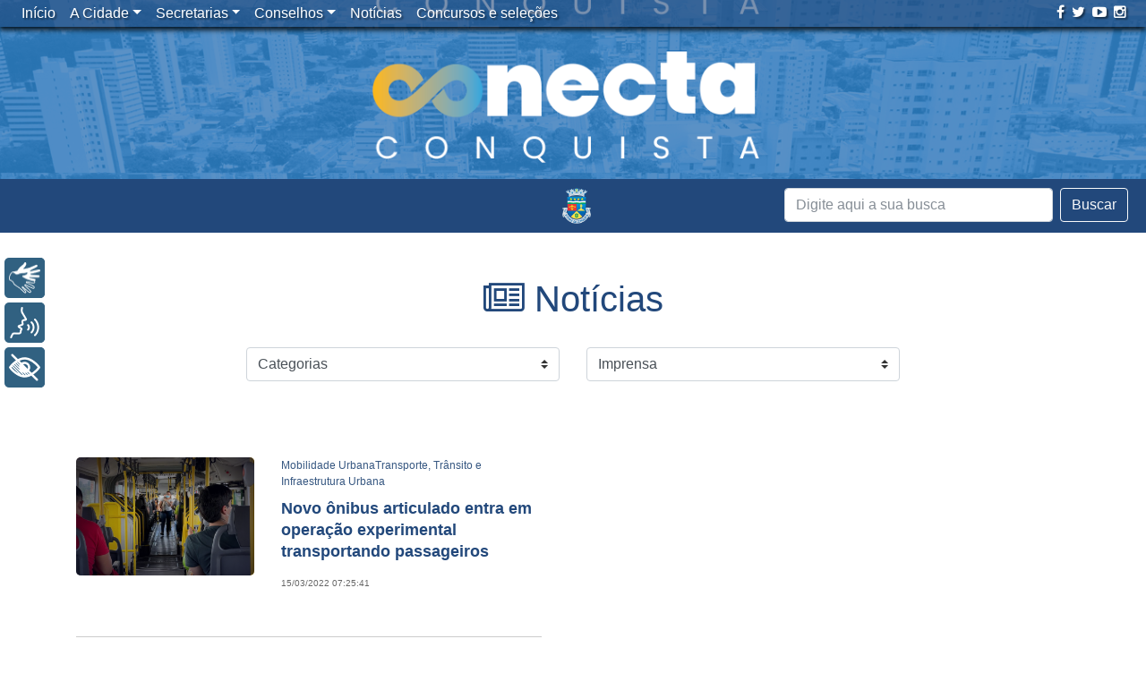

--- FILE ---
content_type: text/html; charset=UTF-8
request_url: https://www.pmvc.ba.gov.br/tag/articulado/
body_size: 9067
content:
<!doctype html><html xmlns="http://www.w3.org/1999/xhtml" lang="pt-BR" prefix="og: http://ogp.me/ns#"><head><meta http-equiv="Content-Type" content="text/html; charset=UTF-8"><META NAME="RESOURCE-TYPE" CONTENT="DOCUMENT"><META NAME="DISTRIBUTION" CONTENT="GLOBAL"><META NAME="AUTHOR" CONTENT="NTI PMVC"><META NAME="COPYRIGHT" CONTENT="Copyright (c) 2018 . PMVC"><META NAME="RATING" CONTENT="GENERAL"><META NAME="REVISIT-AFTER" CONTENT="1 DAYS"><META NAME="ABSTRACT" CONTENT="PMVC - Prefeitura Muncipal de Vitória da Conquista - Bahia"><meta Name="keywords" content="vitória da conquista, bahia, site, prefeitura, bahia, prefeitura vitoria da conquista, sudoeste, sudoeste bahia, prefeito,eventos, fotos, vitória da conquista, galerias fotogáficas, sudoeste da bahia, bahia, coberturas fotográficas, notícias, canais, conteúdos, informação, serviços, diversão, prefeito"><meta name="viewport" content="width=device-width, initial-scale=1, shrink-to-fit=no"><title>Arquivos Articulado - Prefeitura Municipal de Vitória da Conquista - PMVC</title><link rel="alternate" href="https://www.pmvc.ba.gov.br" hreflang="pt-br"><link href="/wp-content/themes/portalpmvc/bootstrap/css/bootstrap.min.css" rel="stylesheet"><link rel="stylesheet" href="/wp-content/themes/portalpmvc/font-awesome/css/all.min.css">   <!--[if lt IE 9]> <script src="https://oss.maxcdn.com/html5shiv/3.7.2/html5shiv.min.js"></script> <script src="https://oss.maxcdn.com/respond/1.4.2/respond.min.js"></script> <![endif]--><link rel="stylesheet" href="/wp-content/themes/portalpmvc/style.css"><link href="/wp-content/themes/portalpmvc/novo.css" rel="stylesheet"><link rel="alternate" type="application/rss+xml" title="Prefeitura Municipal de Vitória da Conquista &#8211; PMVC RSS Feed" href="/feed/"><link rel="alternate" type="application/atom+xml" title="Prefeitura Municipal de Vitória da Conquista &#8211; PMVC Atom Feed" href="/feed/atom/"><link rel="pingback" href="/xmlrpc.php"><link rel="icon" href="/wp-content/themes/portalpmvc/images/favicon-pmvc.png" type="image/x-icon"><script src="/wp-content/themes/portalpmvc/js/jquery-3.2.1.slim.min.js"></script><script src="/wp-content/themes/portalpmvc/js/popper.min.js"></script><script src="/wp-content/themes/portalpmvc/bootstrap/js/bootstrap.min.js"></script><!-- <script src="/wp-content/themes/portalpmvc/menu/js/bootstrap-4-navbar.js"></script>--><script src="/wp-content/themes/portalpmvc/js/jquery-scrolltofixed-min.js"></script><!--<script src="/wp-content/themes/portalpmvc/rybena/rybenaDOMFull-1.5.js"></script>--><script src="/wp-content/themes/portalpmvc/rybena/rybena.js"></script><script>ryb_ready(function () {ryb_includeBar({'typeBar': 'sideBar', 
'positionBar': 'left', 
'visCloseBar': 'visible', 
'visCloseBarMobile': 'hidden' 
});ryb_initRybena(
{'dimension' : '3D', 
'enableMobile' : 'true', 
'positionPlayer' : 'left' 
});});</script><script async src="https://www.googletagmanager.com/gtag/js?id=UA-10171005-1"></script><script>window.dataLayer = window.dataLayer || [];function gtag(){dataLayer.push(arguments);}gtag('js', new Date());gtag('config', 'UA-10171005-1');</script><script>(function(d, s, id){var js, fjs = d.getElementsByTagName(s)[0];if (d.getElementById(id)) {return;}js = d.createElement(s); js.id = id;js.src = "//connect.facebook.net/en_US/sdk.js#xfbml=1&version=v2.6";
fjs.parentNode.insertBefore(js, fjs);}(document, 'script', 'facebook-jssdk'));</script><link rel="canonical" href="/tag/articulado/"><meta property="og:locale" content="pt_BR"><meta property="og:type" content="object"><meta property="og:title" content="Arquivos Articulado - Prefeitura Municipal de Vitória da Conquista - PMVC"><meta property="og:url" content="/tag/articulado/"><meta property="og:site_name" content="Prefeitura Municipal de Vitória da Conquista - PMVC"><meta property="og:image" content="/wp-content/themes/portalpmvc/images/brasao.jpg"><meta name="twitter:card" content="summary"><meta name="twitter:title" content="Arquivos Articulado - Prefeitura Municipal de Vitória da Conquista - PMVC"><meta name="twitter:site" content="@pmvconquista"><meta name="twitter:image" content="/wp-content/themes/portalpmvc/images/brasao.jpg"><link rel='dns-prefetch' href='//ws.sharethis.com'><link rel='dns-prefetch' href='//maxcdn.bootstrapcdn.com'><link rel='dns-prefetch' href='//s.w.org'><script type="text/javascript">window._wpemojiSettings = {"baseUrl":"https:\/\/s.w.org\/images\/core\/emoji\/11.2.0\/72x72\/","ext":".png","svgUrl":"https:\/\/s.w.org\/images\/core\/emoji\/11.2.0\/svg\/","svgExt":".svg","source":{"concatemoji":"https:\/\/www.pmvc.ba.gov.br\/wp-includes\/js\/wp-emoji-release.min.js?ver=5.1.1"}};!function(a,b,c){function d(a,b){var c=String.fromCharCode;l.clearRect(0,0,k.width,k.height),l.fillText(c.apply(this,a),0,0);var d=k.toDataURL();l.clearRect(0,0,k.width,k.height),l.fillText(c.apply(this,b),0,0);var e=k.toDataURL();return d===e}function e(a){var b;if(!l||!l.fillText)return!1;switch(l.textBaseline="top",l.font="600 32px Arial",a){case"flag":return!(b=d([55356,56826,55356,56819],[55356,56826,8203,55356,56819]))&&(b=d([55356,57332,56128,56423,56128,56418,56128,56421,56128,56430,56128,56423,56128,56447],[55356,57332,8203,56128,56423,8203,56128,56418,8203,56128,56421,8203,56128,56430,8203,56128,56423,8203,56128,56447]),!b);case"emoji":return b=d([55358,56760,9792,65039],[55358,56760,8203,9792,65039]),!b}return!1}function f(a){var c=b.createElement("script");c.src=a,c.defer=c.type="text/javascript",b.getElementsByTagName("head")[0].appendChild(c)}var g,h,i,j,k=b.createElement("canvas"),l=k.getContext&&k.getContext("2d");for(j=Array("flag","emoji"),c.supports={everything:!0,everythingExceptFlag:!0},i=0;i<j.length;i++)c.supports[j[i]]=e(j[i]),c.supports.everything=c.supports.everything&&c.supports[j[i]],"flag"!==j[i]&&(c.supports.everythingExceptFlag=c.supports.everythingExceptFlag&&c.supports[j[i]]);c.supports.everythingExceptFlag=c.supports.everythingExceptFlag&&!c.supports.flag,c.DOMReady=!1,c.readyCallback=function(){c.DOMReady=!0},c.supports.everything||(h=function(){c.readyCallback()},b.addEventListener?(b.addEventListener("DOMContentLoaded",h,!1),a.addEventListener("load",h,!1)):(a.attachEvent("onload",h),b.attachEvent("onreadystatechange",function(){"complete"===b.readyState&&c.readyCallback()})),g=c.source||{},g.concatemoji?f(g.concatemoji):g.wpemoji&&g.twemoji&&(f(g.twemoji),f(g.wpemoji)))}(window,document,window._wpemojiSettings);</script><style type="text/css">img.wp-smiley,img.emoji{display:inline !important;border:none !important;box-shadow:none !important;height:1em !important;width:1em !important;margin:0 .07em !important;vertical-align:-0.1em !important;background:none !important;padding:0 !important}</style><link rel='stylesheet' id='colorbox-theme8-css' href='/wp-content/plugins/jquery-colorbox/themes/theme8/colorbox.css?ver=4.6.2' type='text/css' media='screen'><link rel='stylesheet' id='dashicons-css' href='/wp-includes/css/dashicons.min.css?ver=5.1.1' type='text/css' media='all'><link rel='stylesheet' id='thickbox-css' href='/wp-includes/js/thickbox/thickbox.css?ver=5.1.1' type='text/css' media='all'><link rel='stylesheet' id='wp-block-library-css' href='/wp-includes/css/dist/block-library/style.min.css?ver=5.1.1' type='text/css' media='all'><link rel='stylesheet' id='simple-share-buttons-adder-font-awesome-css' href='//maxcdn.bootstrapcdn.com/font-awesome/4.3.0/css/font-awesome.min.css?ver=5.1.1' type='text/css' media='all'><link rel='stylesheet' id='ptpdffrontend-css' href='/wp-content/plugins/wp-advanced-pdf/asset/css/front_end.css?ver=1.1.5' type='text/css' media='all'><script type='text/javascript' src='/wp-includes/js/jquery/jquery.js?ver=1.12.4'></script><script type='text/javascript' src='/wp-includes/js/jquery/jquery-migrate.min.js?ver=1.4.1'></script><script type='text/javascript' src='/wp-content/plugins/plugin-rybena3D-wp-v2.2/js/rybena.js?positionBar=left&#038;positionPlayer=left&#038;enableCloseBarWeb=true&#038;enableCloseBarMobile=false&#038;offsetBanner=0&#038;ver=2.0'></script><script id='st_insights_js' type='text/javascript' src='https://ws.sharethis.com/button/st_insights.js?publisher=4d48b7c5-0ae3-43d4-bfbe-3ff8c17a8ae6&#038;product=simpleshare'></script><script type='text/javascript'>
var postajaxsave = {"ajax_url":"https:\/\/www.pmvc.ba.gov.br\/wp-admin\/admin-ajax.php","baseUrl":"https:\/\/www.pmvc.ba.gov.br\/wp-content\/plugins\/wp-advanced-pdf"};
</script><script type='text/javascript' src='/wp-content/plugins/wp-advanced-pdf/asset/js/ajaxsave.js?ver=1.1.5'></script><link rel='https://api.w.org/' href='/wp-json/'><link rel="EditURI" type="application/rsd+xml" title="RSD" href="/xmlrpc.php?rsd"><link rel="wlwmanifest" type="application/wlwmanifest+xml" href="/wp-includes/wlwmanifest.xml"> <meta name="generator" content="WordPress 5.1.1"><div id="examplePopup1" style="display:none;"><div style='float:left;padding:20px 20px 20px 20px;'><h4>Enter your email Address</h4><input type="text" style="margin-top:10px" name="useremailID" id="useremailID"><input type="hidden" id="emailpostID"><input id='guest_email' style='margin-top:10px' class='button-primary' type='submit' name='email_submit' value='submit'></div></div><link rel="icon" href="/wp-content/uploads/cropped-logo-1-32x32.png" sizes="32x32"><link rel="icon" href="/wp-content/uploads/cropped-logo-1-192x192.png" sizes="192x192"><link rel="apple-touch-icon-precomposed" href="/wp-content/uploads/cropped-logo-1-180x180.png"><meta name="msapplication-TileImage" content="/wp-content/uploads/cropped-logo-1-270x270.png"><script>(function(i,s,o,g,r,a,m){i['GoogleAnalyticsObject']=r;i[r]=i[r]||function(){(i[r].q=i[r].q||[]).push(arguments)},i[r].l=1*new Date();a=s.createElement(o),m=s.getElementsByTagName(o)[0];a.async=1;a.src=g;m.parentNode.insertBefore(a,m)
})(window,document,'script','https://www.google-analytics.com/analytics.js','ga');
ga('create', 'UA-10171005-1', 'auto');ga('send', 'pageview');</script> </head><body class="archive tag tag-articulado tag-8089"><script> ryb_includeBar({'typeBar': 'sideBar', 
'positionBar': 'left', 
'visCloseBar': 'visible', 
'visCloseBarMobile': 'hidden' 
});</script><script>$(document).ready(function () {$("a[rel=external]").click(function () {if (!this.oldHref) {this.oldHref = this.href;this.href = "#";}window.open(this.oldHref);});});</script><div><img class="logo_impressao" alt="" src="/wp-content/themes/portalpmvc/images/logo_positivo_cinza.png" alt="Prefeitura Municipal de Vitória da Conquista"></div> <div onclick="location.href='https://conectaconquista.pmvc.ba.gov.br/';" id="animate-area" style="background-image: url('/wp-content/uploads/conectaconquista.png')"> </div>  <nav class="navbar navbar-expand-md fixed-top navbar-dark navbar-toggleable-md bg-faded nav_home2 "> <a class="navbar-brand" href="#"></a> <button class="navbar-toggler" type="button" data-toggle="collapse" data-target="#navbarCollapse" aria-controls="navbarCollapse" aria-expanded="true" aria-label="Toggle navigation"> <span class="navbar-toggler-icon"></span> </button> <div class="collapse navbar-collapse" id="navbarCollapse"> <ul id="menu-menu-principal" class="nav navbar-nav"><li itemscope="itemscope" itemtype="https://www.schema.org/SiteNavigationElement" id="menu-item-100761" class="menu-item menu-item-type-custom menu-item-object-custom menu-item-home menu-item-100761 nav-item"><a title="Início" href="http://www.pmvc.ba.gov.br" class="nav-link">Início</a></li><li itemscope="itemscope" itemtype="https://www.schema.org/SiteNavigationElement" id="menu-item-100762" class="menu-item menu-item-type-post_type menu-item-object-page menu-item-has-children menu-item-100762 nav-item dropdown"><a title="A Cidade" href="#" data-toggle="dropdown" aria-haspopup="true" aria-expanded="false" class="dropdown-toggle nav-link" id="menu-item-dropdown-100762">A Cidade</a><ul role="menu" class=" dropdown-menu" aria-labelledby="menu-item-dropdown-100762"><li itemscope="itemscope" itemtype="https://www.schema.org/SiteNavigationElement" id="menu-item-100763" class="menu-item menu-item-type-post_type menu-item-object-page menu-item-100763 nav-item"><a title="História" href="/primeiros-habitantes/" class="dropdown-item">História</a></li><li itemscope="itemscope" itemtype="https://www.schema.org/SiteNavigationElement" id="menu-item-100764" class="menu-item menu-item-type-post_type menu-item-object-page menu-item-100764 nav-item"><a title="Dados Estatísticos" href="/dados-estatisticos/" class="dropdown-item">Dados Estatísticos</a></li><li itemscope="itemscope" itemtype="https://www.schema.org/SiteNavigationElement" id="menu-item-100765" class="menu-item menu-item-type-post_type menu-item-object-page menu-item-100765 nav-item"><a title="Símbolos Oficiais" href="/simbolos-oficiais/" class="dropdown-item">Símbolos Oficiais</a></li><li itemscope="itemscope" itemtype="https://www.schema.org/SiteNavigationElement" id="menu-item-100766" class="menu-item menu-item-type-post_type menu-item-object-page menu-item-100766 nav-item"><a title="Economia" href="/economia/" class="dropdown-item">Economia</a></li><li itemscope="itemscope" itemtype="https://www.schema.org/SiteNavigationElement" id="menu-item-100767" class="menu-item menu-item-type-post_type menu-item-object-page menu-item-100767 nav-item"><a title="Geografia" href="/geografia/" class="dropdown-item">Geografia</a></li></ul></li><li itemscope="itemscope" itemtype="https://www.schema.org/SiteNavigationElement" id="menu-item-100771" class="displaynone menu-item menu-item-type-custom menu-item-object-custom menu-item-has-children menu-item-100771 nav-item dropdown"><a title="Secretarias" href="#" data-toggle="dropdown" aria-haspopup="true" aria-expanded="false" class="dropdown-toggle nav-link" id="menu-item-dropdown-100771">Secretarias</a><ul role="menu" class=" dropdown-menu" aria-labelledby="menu-item-dropdown-100771"><li itemscope="itemscope" itemtype="https://www.schema.org/SiteNavigationElement" id="menu-item-406836" class="menu-item menu-item-type-post_type menu-item-object-page menu-item-406836 nav-item"><a title="Casa Civil" href="/casa-civil/" class="dropdown-item">Casa Civil</a></li><li itemscope="itemscope" itemtype="https://www.schema.org/SiteNavigationElement" id="menu-item-100884" class="menu-item menu-item-type-post_type menu-item-object-page menu-item-100884 nav-item"><a title="Comunicação" href="/comunicacao/" class="dropdown-item">Comunicação</a></li><li itemscope="itemscope" itemtype="https://www.schema.org/SiteNavigationElement" id="menu-item-100780" class="menu-item menu-item-type-post_type menu-item-object-page menu-item-100780 nav-item"><a title="Cultura" href="/cultura/" class="dropdown-item">Cultura</a></li><li itemscope="itemscope" itemtype="https://www.schema.org/SiteNavigationElement" id="menu-item-100870" class="menu-item menu-item-type-post_type menu-item-object-page menu-item-100870 nav-item"><a title="Desenvolvimento Econômico" href="/trabalho-renda-e-desenvolvimento-economico/" class="dropdown-item">Desenvolvimento Econômico</a></li><li itemscope="itemscope" itemtype="https://www.schema.org/SiteNavigationElement" id="menu-item-100775" class="menu-item menu-item-type-post_type menu-item-object-page menu-item-100775 nav-item"><a title="Desenvolvimento Rural" href="/agricultura-e-desenvolvimento-rural/" class="dropdown-item">Desenvolvimento Rural</a></li><li itemscope="itemscope" itemtype="https://www.schema.org/SiteNavigationElement" id="menu-item-100883" class="menu-item menu-item-type-post_type menu-item-object-page menu-item-100883 nav-item"><a title="Desenvolvimento Social" href="/desenvolvimento-social/" class="dropdown-item">Desenvolvimento Social</a></li><li itemscope="itemscope" itemtype="https://www.schema.org/SiteNavigationElement" id="menu-item-100882" class="menu-item menu-item-type-post_type menu-item-object-page menu-item-100882 nav-item"><a title="Educação" href="/educacao/" class="dropdown-item">Educação</a></li><li itemscope="itemscope" itemtype="https://www.schema.org/SiteNavigationElement" id="menu-item-100881" class="menu-item menu-item-type-post_type menu-item-object-page menu-item-100881 nav-item"><a title="EMURC (Administração Indireta)" href="/emurc-administracao-indireta/" class="dropdown-item">EMURC (Administração Indireta)</a></li><li itemscope="itemscope" itemtype="https://www.schema.org/SiteNavigationElement" id="menu-item-397664" class="menu-item menu-item-type-post_type menu-item-object-page menu-item-397664 nav-item"><a title="Esportes" href="/esportes/" class="dropdown-item">Esportes</a></li><li itemscope="itemscope" itemtype="https://www.schema.org/SiteNavigationElement" id="menu-item-100880" class="menu-item menu-item-type-post_type menu-item-object-page menu-item-100880 nav-item"><a title="Finanças e Execução Orçamentária" href="/financas-e-execucao-orcamentaria/" class="dropdown-item">Finanças e Execução Orçamentária</a></li><li itemscope="itemscope" itemtype="https://www.schema.org/SiteNavigationElement" id="menu-item-235633" class="menu-item menu-item-type-post_type menu-item-object-page menu-item-235633 nav-item"><a title="Fundação de Saúde (Administração Indireta)" href="/fundacao-de-saude/" class="dropdown-item">Fundação de Saúde (Administração Indireta)</a></li><li itemscope="itemscope" itemtype="https://www.schema.org/SiteNavigationElement" id="menu-item-100879" class="menu-item menu-item-type-post_type menu-item-object-page menu-item-100879 nav-item"><a title="Gabinete da Chefia do Poder Executivo Municipal" href="/gabinete-civil/" class="dropdown-item">Gabinete da Chefia do Poder Executivo Municipal</a></li><li itemscope="itemscope" itemtype="https://www.schema.org/SiteNavigationElement" id="menu-item-310441" class="menu-item menu-item-type-post_type menu-item-object-page menu-item-310441 nav-item"><a title="Gabinete da Prefeita" href="/gabinete-da-prefeita/" class="dropdown-item">Gabinete da Prefeita</a></li><li itemscope="itemscope" itemtype="https://www.schema.org/SiteNavigationElement" id="menu-item-100772" class="menu-item menu-item-type-post_type menu-item-object-page menu-item-100772 nav-item"><a title="Gestão e Inovação" href="/administracao/" class="dropdown-item">Gestão e Inovação</a></li><li itemscope="itemscope" itemtype="https://www.schema.org/SiteNavigationElement" id="menu-item-100878" class="menu-item menu-item-type-post_type menu-item-object-page menu-item-100878 nav-item"><a title="Governo" href="/governo/" class="dropdown-item">Governo</a></li><li itemscope="itemscope" itemtype="https://www.schema.org/SiteNavigationElement" id="menu-item-100877" class="menu-item menu-item-type-post_type menu-item-object-page menu-item-100877 nav-item"><a title="Infraestrutura Urbana" href="/infraestrutura-urbana/" class="dropdown-item">Infraestrutura Urbana</a></li><li itemscope="itemscope" itemtype="https://www.schema.org/SiteNavigationElement" id="menu-item-100876" class="menu-item menu-item-type-post_type menu-item-object-page menu-item-100876 nav-item"><a title="Meio Ambiente" href="/meio-ambiente/" class="dropdown-item">Meio Ambiente</a></li><li itemscope="itemscope" itemtype="https://www.schema.org/SiteNavigationElement" id="menu-item-100875" class="menu-item menu-item-type-post_type menu-item-object-page menu-item-100875 nav-item"><a title="Mobilidade Urbana" href="/mobilidade-urbana/" class="dropdown-item">Mobilidade Urbana</a></li><li itemscope="itemscope" itemtype="https://www.schema.org/SiteNavigationElement" id="menu-item-311277" class="menu-item menu-item-type-post_type menu-item-object-page menu-item-311277 nav-item"><a title="Políticas para Mulheres" href="/politicas-para-mulheres/" class="dropdown-item">Políticas para Mulheres</a></li><li itemscope="itemscope" itemtype="https://www.schema.org/SiteNavigationElement" id="menu-item-100873" class="menu-item menu-item-type-post_type menu-item-object-page menu-item-100873 nav-item"><a title="Procuradoria-Geral" href="/procuradoria/" class="dropdown-item">Procuradoria-Geral</a></li><li itemscope="itemscope" itemtype="https://www.schema.org/SiteNavigationElement" id="menu-item-100872" class="menu-item menu-item-type-post_type menu-item-object-page menu-item-100872 nav-item"><a title="Saúde" href="/saude/" class="dropdown-item">Saúde</a></li><li itemscope="itemscope" itemtype="https://www.schema.org/SiteNavigationElement" id="menu-item-406837" class="menu-item menu-item-type-post_type menu-item-object-page menu-item-406837 nav-item"><a title="Secretaria Especial de Relações Institucionais" href="/secretaria-especial-de-relacoes-institucionais/" class="dropdown-item">Secretaria Especial de Relações Institucionais</a></li><li itemscope="itemscope" itemtype="https://www.schema.org/SiteNavigationElement" id="menu-item-406838" class="menu-item menu-item-type-post_type menu-item-object-page menu-item-406838 nav-item"><a title="Secretaria Especial de Transformação Pública" href="/secretaria-especial-de-transformacao-publica/" class="dropdown-item">Secretaria Especial de Transformação Pública</a></li><li itemscope="itemscope" itemtype="https://www.schema.org/SiteNavigationElement" id="menu-item-100871" class="menu-item menu-item-type-post_type menu-item-object-page menu-item-100871 nav-item"><a title="Serviços Públicos" href="/servicos-publicos/" class="dropdown-item">Serviços Públicos</a></li><li itemscope="itemscope" itemtype="https://www.schema.org/SiteNavigationElement" id="menu-item-100886" class="menu-item menu-item-type-post_type menu-item-object-page menu-item-100886 nav-item"><a title="Transparência, Controle e Prevenção à Corrupção" href="/transparencia-e-do-controle/" class="dropdown-item">Transparência, Controle e Prevenção à Corrupção</a></li></ul></li><li itemscope="itemscope" itemtype="https://www.schema.org/SiteNavigationElement" id="menu-item-100899" class="menu-item menu-item-type-custom menu-item-object-custom menu-item-has-children menu-item-100899 nav-item dropdown"><a title="Conselhos" href="#" data-toggle="dropdown" aria-haspopup="true" aria-expanded="false" class="dropdown-toggle nav-link" id="menu-item-dropdown-100899">Conselhos</a><ul role="menu" class=" dropdown-menu" aria-labelledby="menu-item-dropdown-100899"><li itemscope="itemscope" itemtype="https://www.schema.org/SiteNavigationElement" id="menu-item-100950" class="menu-item menu-item-type-post_type menu-item-object-page menu-item-100950 nav-item"><a title="Conselho de Assistência Social" href="/conselho-de-assistencia-social-2/" class="dropdown-item">Conselho de Assistência Social</a></li><li itemscope="itemscope" itemtype="https://www.schema.org/SiteNavigationElement" id="menu-item-100953" class="menu-item menu-item-type-post_type menu-item-object-page menu-item-100953 nav-item"><a title="Conselho de Cultura" href="/conselho-de-cultura/" class="dropdown-item">Conselho de Cultura</a></li><li itemscope="itemscope" itemtype="https://www.schema.org/SiteNavigationElement" id="menu-item-101040" class="menu-item menu-item-type-post_type menu-item-object-page menu-item-101040 nav-item"><a title="Conselho dos Direitos da Criança e do Adolescente" href="/conselho-dos-direitos-da-crianca-e-do-adolescente-2/" class="dropdown-item">Conselho dos Direitos da Criança e do Adolescente</a></li><li itemscope="itemscope" itemtype="https://www.schema.org/SiteNavigationElement" id="menu-item-101039" class="menu-item menu-item-type-post_type menu-item-object-page menu-item-101039 nav-item"><a title="Conselho de Economia Solidária" href="/conselho-de-economia-solidaria-2/" class="dropdown-item">Conselho de Economia Solidária</a></li><li itemscope="itemscope" itemtype="https://www.schema.org/SiteNavigationElement" id="menu-item-101038" class="menu-item menu-item-type-post_type menu-item-object-page menu-item-101038 nav-item"><a title="Conselho de Educação" href="/conselho-de-educacao-2/" class="dropdown-item">Conselho de Educação</a></li><li itemscope="itemscope" itemtype="https://www.schema.org/SiteNavigationElement" id="menu-item-101037" class="menu-item menu-item-type-post_type menu-item-object-page menu-item-101037 nav-item"><a title="Conselho do Fundeb" href="/conselho-do-fundeb-2/" class="dropdown-item">Conselho do Fundeb</a></li><li itemscope="itemscope" itemtype="https://www.schema.org/SiteNavigationElement" id="menu-item-100952" class="menu-item menu-item-type-post_type menu-item-object-page menu-item-100952 nav-item"><a title="Conselho de Habitação de Interesse Social" href="/conselho-de-habitacao-de-interesse-social/" class="dropdown-item">Conselho de Habitação de Interesse Social</a></li><li itemscope="itemscope" itemtype="https://www.schema.org/SiteNavigationElement" id="menu-item-101036" class="menu-item menu-item-type-post_type menu-item-object-page menu-item-101036 nav-item"><a title="Conselho da Pessoa Idosa" href="/conselho-da-pessoa-idosa/" class="dropdown-item">Conselho da Pessoa Idosa</a></li><li itemscope="itemscope" itemtype="https://www.schema.org/SiteNavigationElement" id="menu-item-101035" class="menu-item menu-item-type-post_type menu-item-object-page menu-item-101035 nav-item"><a title="Conselho de Políticas de Promoção da Igualdade Racial" href="/conselho-da-igualdade-racial-2/" class="dropdown-item">Conselho de Políticas de Promoção da Igualdade Racial</a></li><li itemscope="itemscope" itemtype="https://www.schema.org/SiteNavigationElement" id="menu-item-101034" class="menu-item menu-item-type-post_type menu-item-object-page menu-item-101034 nav-item"><a title="Conselho da Juventude" href="/conselho-da-juventude-2/" class="dropdown-item">Conselho da Juventude</a></li><li itemscope="itemscope" itemtype="https://www.schema.org/SiteNavigationElement" id="menu-item-101033" class="menu-item menu-item-type-post_type menu-item-object-page menu-item-101033 nav-item"><a title="Conselho de Meio Ambiente" href="/conselho-de-meio-ambiente-2/" class="dropdown-item">Conselho de Meio Ambiente</a></li><li itemscope="itemscope" itemtype="https://www.schema.org/SiteNavigationElement" id="menu-item-101032" class="menu-item menu-item-type-post_type menu-item-object-page menu-item-101032 nav-item"><a title="Conselho da Mulher" href="/conselho-da-mulher-2/" class="dropdown-item">Conselho da Mulher</a></li><li itemscope="itemscope" itemtype="https://www.schema.org/SiteNavigationElement" id="menu-item-140303" class="menu-item menu-item-type-post_type menu-item-object-page menu-item-140303 nav-item"><a title="Conselho de Políticas sobre Drogas" href="/conselho-de-politicas-sobre-drogas/" class="dropdown-item">Conselho de Políticas sobre Drogas</a></li><li itemscope="itemscope" itemtype="https://www.schema.org/SiteNavigationElement" id="menu-item-100958" class="menu-item menu-item-type-post_type menu-item-object-page menu-item-100958 nav-item"><a title="Conselho dos Direitos da Pessoa com Deficiência" href="/conselho-da-pessoa-com-deficiencia/" class="dropdown-item">Conselho dos Direitos da Pessoa com Deficiência</a></li><li itemscope="itemscope" itemtype="https://www.schema.org/SiteNavigationElement" id="menu-item-100954" class="menu-item menu-item-type-post_type menu-item-object-page menu-item-100954 nav-item"><a title="Conselho de Saúde" href="/conselho-de-saude/" class="dropdown-item">Conselho de Saúde</a></li><li itemscope="itemscope" itemtype="https://www.schema.org/SiteNavigationElement" id="menu-item-100957" class="menu-item menu-item-type-post_type menu-item-object-page menu-item-100957 nav-item"><a title="Conselho de Segurança Alimentar e Nutricional" href="/conselho-de-seguranca-alimentar-e-nutricional/" class="dropdown-item">Conselho de Segurança Alimentar e Nutricional</a></li><li itemscope="itemscope" itemtype="https://www.schema.org/SiteNavigationElement" id="menu-item-100956" class="menu-item menu-item-type-post_type menu-item-object-page menu-item-100956 nav-item"><a title="Conselho de Transportes" href="/conselho-de-transportes/" class="dropdown-item">Conselho de Transportes</a></li><li itemscope="itemscope" itemtype="https://www.schema.org/SiteNavigationElement" id="menu-item-378656" class="menu-item menu-item-type-post_type menu-item-object-page menu-item-378656 nav-item"><a title="Conselho de Turismo" href="/conselho-de-turismo/" class="dropdown-item">Conselho de Turismo</a></li><li itemscope="itemscope" itemtype="https://www.schema.org/SiteNavigationElement" id="menu-item-100955" class="menu-item menu-item-type-post_type menu-item-object-page menu-item-100955 nav-item"><a title="Conselho Tutelar" href="/conselho-tutelar/" class="dropdown-item">Conselho Tutelar</a></li><li itemscope="itemscope" itemtype="https://www.schema.org/SiteNavigationElement" id="menu-item-235635" class="menu-item menu-item-type-post_type menu-item-object-page menu-item-235635 nav-item"><a title="Conselho de Usuários dos Serviços Públicos" href="/conselho-de-usuarios-dos-servicos-publicos/" class="dropdown-item">Conselho de Usuários dos Serviços Públicos</a></li></ul></li><li itemscope="itemscope" itemtype="https://www.schema.org/SiteNavigationElement" id="menu-item-100900" class="menu-item menu-item-type-taxonomy menu-item-object-category menu-item-100900 nav-item"><a title="Notícias" href="/categoria/noticias/" class="nav-link">Notícias</a></li><li itemscope="itemscope" itemtype="https://www.schema.org/SiteNavigationElement" id="menu-item-260435" class="menu-item menu-item-type-taxonomy menu-item-object-category menu-item-260435 nav-item"><a title="Concursos e seleções" href="/categoria/publicacoes/" class="nav-link">Concursos e seleções</a></li></ul>  <ul class="navbar-nav mr-auto"> </ul> <ul class="list-unstyled list-inline sociais"><li class="list-inline-item"><a rel="external" href="https://facebook.com/pmvconquista/" title="Facebook"><i class="fa fa-facebook" aria-hidden="true"></i></a></li><li class="list-inline-item"><a rel="external" href="https://twitter.com/pmvconquista/" title="Twitter"><i class="fa fa-twitter" aria-hidden="true"></i></a></li><li class="list-inline-item"><a rel="external" href="https://www.youtube.com/user/SecomPMVC/" title="Youtube"><i class="fa fa-youtube-play" aria-hidden="true"></i></a></li><li class="list-inline-item"><a rel="external" href="https://instagram.com/pmvconquista/" title="Instagram"><i class="fa fa-instagram" aria-hidden="true"></i></a></li></ul> </div> </nav><div class="bar_home"><div class="container-fluid"><div class="mx-auto"><a class="navbar-brand logo_topo" href="https://www.pmvc.ba.gov.br" title="Prefeitura Municipal de Vitória da Conquista &#8211; PMVC"><img class="logo_nav" src="/wp-content/themes/portalpmvc/images/logo.png" alt="Prefeitura Municipal de Vitória da Conquista &#8211; PMVC"></a></div><div class="row "> <div class="ml-auto float-right form_home" ><form class="form-inline mt-md-0 float-right " method="get" action="https://www.pmvc.ba.gov.br"><input autocomplete="off" class="form-control mr-sm-2 input_search " type="text" name="s" id="s" placeholder="Digite aqui a sua busca" aria-label="Search"><button class="btn btn-outline-light my-2 my-sm-0" type="submit">Buscar</button></form> </div> </div> </div></div><div class="container banner"><div class="categoria_titulo"><h1><i class="fa fa-newspaper-o" aria-hidden="true"></i> Notícias</h1></div><div class="row drop_categorias"><div class="col-md-4 offset-md-2"><div class="menu-noticias-container"><div class="mobile-menu"><form><select class="form-control custom-select" onchange="if (this.value) window.location.href=this.value"><option value="#">Categorias</option><option value="/categoria/secretaria/comunicacao/">Comunicação</option><option value="/categoria/secretaria/cultura-turismo-esporte-e-lazer/">Cultura</option><option value="/categoria/secretaria/trabalho-renda-e-desenvolvimento-economico/">Desenvolvimento Econômico</option><option value="/categoria/secretaria/agricultura-e-desenvolvimento-rural/">Desenvolvimento Rural</option><option value="/categoria/secretaria/desenvolvimento-social/">Desenvolvimento Social</option><option value="/categoria/secretaria/educacao/">Educação</option><option value="/categoria/secretaria/emurc/">EMURC</option><option value="/categoria/secretaria/esportes/">Esportes</option><option value="/categoria/eventos/">Eventos</option><option value="/categoria/secretaria/financas-e-execucao-orcamentaria/">Finanças e Execução Orçamentária</option><option value="/categoria/secretaria/gabinete-civil/">Gabinete da Chefia do Poder Executivo Municipal</option><option value="/categoria/secretaria/gabinete-da-prefeita/">Gabinete da Prefeita</option><option value="/categoria/secretaria/administracao/">Gestão e Inovação</option><option value="/categoria/secretaria/governo/">Governo</option><option value="/categoria/secretaria/guarda-municipal/">Guarda Municipal</option><option value="/categoria/secretaria/infraestrutura-urbana/">Infraestrutura Urbana</option><option value="/categoria/secretaria/meio-ambiente/">Meio Ambiente</option><option value="/categoria/secretaria/mobilidade-urbana/">Mobilidade Urbana</option><option value="/categoria/secretaria/ouvidoria/">Ouvidoria</option><option value="/categoria/secretaria/politicas-para-mulheres/">Políticas Para Mulheres</option><option value="/categoria/secretaria/procuradoria-geral/">Procuradoria</option><option value="/categoria/secretaria/saude/">Saúde</option><option value="/categoria/secretaria/servicos-publicos/">Serviços Públicos</option><option value="/categoria/secretaria/transparencia-e-controle/">Transparência, Controle e Prevenção à Corrupção</option></select></form></div></div></div><div class="col-md-4"><div class="menu-imprensa-container"><div class="mobile-menu"><form><select class="form-control custom-select" onchange="if (this.value) window.location.href=this.value"><option value="#">Imprensa</option><option value="/categoria/publicacoes/">Concursos e seleções</option><option value="/categoria/notas/">Notas</option><option value="/categoria/audios/">Áudios</option><option value="/categoria/fotos/">Fotos</option><option value="/categoria/videos/">Vídeos</option></select></form></div></div></div></div><ul class="list-unstyled"><div class="row "><div class="col-md-6"><li class="listagem_noticias "><div class="row "><div class="col-md-5 "><a href="/novo-onibus-articulado-entra-em-operacao-experimental-transportando-passageiros/" title="Novo ônibus articulado entra em operação experimental transportando passageiros"><div class="shadow_img hoverzoom"> <img width="680" height="452" src="/wp-content/uploads/WhatsApp-Image-2022-03-14-at-17.00.03-680x452.jpeg" class="img-responsive destaque_image colorbox-238596 wp-post-image" alt="Novo ônibus articulado entra em operação experimental transportando passageiros" title="Novo ônibus articulado entra em operação experimental transportando passageiros" srcset="/wp-content/uploads/WhatsApp-Image-2022-03-14-at-17.00.03-680x452.jpeg 680w, /wp-content/uploads/WhatsApp-Image-2022-03-14-at-17.00.03-200x133.jpeg 200w" sizes="(max-width: 680px) 100vw, 680px"> </div></a></div><div class="col-md-7 listagem_noticias_interna"><div class="categoria_post"> <a href="/categoria/secretaria/mobilidade-urbana/">Mobilidade Urbana</a><a href="/categoria/secretaria/transporte-transito-e-infraestrutura-urbana/">Transporte, Trânsito e Infraestrutura Urbana</a> </div><div class="news_tit tit_interna"><a href="/novo-onibus-articulado-entra-em-operacao-experimental-transportando-passageiros/" title="Novo ônibus articulado entra em operação experimental transportando passageiros">Novo ônibus articulado entra em operação experimental transportando passageiros</a></div><div class="news_time"><a href="/novo-onibus-articulado-entra-em-operacao-experimental-transportando-passageiros/" title="Novo ônibus articulado entra em operação experimental transportando passageiros">15/03/2022 07:25:41 </a></div></div></div><div class="listagem_noticias_line"></div></li></div> </div></ul><div class="container"><div class="row"><div class="col-lg-7 offset-lg-3 py-5 d-flex"><div class="md-auto"><ul class="pagination" role="navigation"><ul class="pagination "> <li aria-current="page" class="page-item active"><span class="page-link current">1</span></li></li></ul></ul></div></div></div></div></div><footer> <div class="container"> <div class="row rodape"> <div class="col-md-4"> <h5>Utilidades</h5> <ul class="list-unstyled"> <li><a href="http://webmail.pmvc.ba.gov.br/" title="Webmail" target="_blank">Webmail</a></li> <li><a href="/termos-e-condicoes/" title="Termos e Condições">Termos e condições</a></li> <li><a href="/mapa-do-site" title="Mapa do site">Mapa do site</a></li> </ul> </div> <div class="col-md-4"> <h5>Endereço</h5> <ul class="list-unstyled"> <li>Praça Joaquim Correia, 55, Centro</li> <li>Vitória da Conquista - BA</li> <li>CEP: 45000-907</li> <li>(77) 3424-8500</li> </ul> </div> <div class="col-md-4"> <h5>Contato</h5> <ul class="list-unstyled"> <li><a target="_blank" href="/ouvidoria/" title="">Fale Conosco</a></li> </ul>  <h5>Redes Sociais</h5> <ul class="list-unstyled list-inline sociais"> <li class="list-inline-item"><a rel="external" href="https://facebook.com/pmvconquista/" title="Facebook"><i class="fa fa-facebook" aria-hidden="true"></i></a></li> <li class="list-inline-item"><a rel="external" href="https://twitter.com/pmvconquista/" title="Twitter"><i class="fa fa-twitter" aria-hidden="true"></i></a></li> <li class="list-inline-item"><a rel="external" href="https://www.youtube.com/user/SecomPMVC/" title="Youtube"><i class="fa fa-youtube-play" aria-hidden="true"></i></a></li> <li class="list-inline-item"><a rel="external" href="https://instagram.com/pmvconquista/" title="Instagram"><i class="fa fa-instagram" aria-hidden="true"></i></a></li> </ul> </div> </div> </div> </footer><button id="myBtn" onclick="scrollToTop(1000);"><i class="fa fa-arrow-up" aria-hidden="true"></i></button><script>//When the user scrolls down 20px from the top of the document, show the button
window.onscroll = function() {scrollFunction()};function scrollFunction() {if (document.body.scrollTop > 20 || document.documentElement.scrollTop > 20) {document.getElementById("myBtn").style.display = "block";} else {document.getElementById("myBtn").style.display = "none";}}function scrollToTop(scrollDuration) {var scrollStep = -window.scrollY / (scrollDuration / 15),scrollInterval = setInterval(function(){if ( window.scrollY != 0 ) {window.scrollBy( 0, scrollStep );}else clearInterval(scrollInterval);},15);}</script><script type='text/javascript'>
var jQueryColorboxSettingsArray = {"jQueryColorboxVersion":"4.6.2","colorboxInline":"false","colorboxIframe":"false","colorboxGroupId":"","colorboxTitle":"","colorboxWidth":"false","colorboxHeight":"false","colorboxMaxWidth":"false","colorboxMaxHeight":"false","colorboxSlideshow":"false","colorboxSlideshowAuto":"false","colorboxScalePhotos":"true","colorboxPreloading":"true","colorboxOverlayClose":"true","colorboxLoop":"true","colorboxEscKey":"true","colorboxArrowKey":"true","colorboxScrolling":"true","colorboxOpacity":"0.85","colorboxTransition":"elastic","colorboxSpeed":"350","colorboxSlideshowSpeed":"2500","colorboxClose":"fechar","colorboxNext":"pr\u00f3xima","colorboxPrevious":"anterior","colorboxSlideshowStart":"iniciar apresenta\u00e7\u00e3o","colorboxSlideshowStop":"parar apresenta\u00e7\u00e3o","colorboxCurrent":"Imagem {current} de {total}","colorboxXhrError":"This content failed to load.","colorboxImgError":"This image failed to load.","colorboxImageMaxWidth":"90%","colorboxImageMaxHeight":"90%","colorboxImageHeight":"false","colorboxImageWidth":"false","colorboxLinkHeight":"false","colorboxLinkWidth":"90%%","colorboxInitialHeight":"100","colorboxInitialWidth":"300","autoColorboxJavaScript":"","autoHideFlash":"","autoColorbox":"true","autoColorboxGalleries":"","addZoomOverlay":"","useGoogleJQuery":"","colorboxAddClassToLinks":""};
</script><script type='text/javascript' src='/wp-content/plugins/jquery-colorbox/js/jquery.colorbox-min.js?ver=1.4.33'></script><script type='text/javascript' src='/wp-content/plugins/jquery-colorbox/js/jquery-colorbox-wrapper-min.js?ver=4.6.2'></script><script type='text/javascript'>
var thickboxL10n = {"next":"Pr\u00f3ximo \u00bb","prev":"\u00ab Anterior","image":"Imagem","of":"de","close":"Fechar","noiframes":"Este recurso necessita frames em linha. Os iframes est\u00e3o desativados por voc\u00ea ou seu navegador n\u00e3o os suporta.","loadingAnimation":"https:\/\/www.pmvc.ba.gov.br\/wp-includes\/js\/thickbox\/loadingAnimation.gif"};
</script><script type='text/javascript' src='/wp-includes/js/thickbox/thickbox.js?ver=3.1-20121105'></script><script type='text/javascript' src='/wp-content/plugins/simple-share-buttons-adder/js/ssba.js?ver=5.1.1'></script><script type='text/javascript'>Main.boot( [] );</script><script type='text/javascript' src='/wp-includes/js/wp-embed.min.js?ver=5.1.1'></script><script>$(document).ready(function(){$('.bar_home').scrollToFixed({ marginTop: 30});var checkScrollBar = function(){$('.nav_home2').css({backgroundColor: $(this).scrollTop() > 170 ?
'#22487b' : ''
})
}$(window).on('load resize scroll', checkScrollBar)
});</script> </body></html>